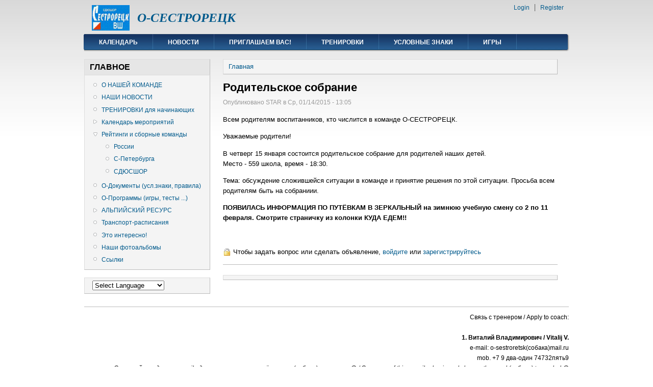

--- FILE ---
content_type: text/html; charset=utf-8
request_url: http://www.o-sestroretsk.ru/node/453
body_size: 16831
content:
<!DOCTYPE html PUBLIC "-//W3C//DTD XHTML 1.0 Strict//EN"
  "http://www.w3.org/TR/xhtml1/DTD/xhtml1-strict.dtd">
<html xmlns="http://www.w3.org/1999/xhtml" xml:lang="ru" lang="ru" dir="ltr">
  <head>
<meta http-equiv="Content-Type" content="text/html; charset=utf-8" />
  <meta http-equiv="Content-Type" content="text/html; charset=utf-8" />
<link rel="shortcut icon" href="/sites/default/files/danland_favicon.jpg" type="image/x-icon" />
  <title>Родительское собрание | О-СЕСТРОРЕЦК</title>
    <meta http-equiv="Content-Style-Type" content="text/css" />
  <link type="text/css" rel="stylesheet" media="all" href="/css/css_efbf0a7bbe8c394f1a4de7f4f167b686.css" />
   <!--[if IE 6]><link rel="stylesheet" href="/sites/all/themes/danland/style.ie6.css" type="text/css" /><![endif]-->
  <script type="text/javascript" src="/js/js_06bfa53ebae74f78dad12540ceb1f898.js"></script>
<script type="text/javascript">
<!--//--><![CDATA[//><!--
jQuery.extend(Drupal.settings, { "basePath": "/" });
//--><!]]>
</script>
<!--[if IE 6]>
        <script type="text/javascript" src="/sites/all/themes/danland/scripts/jquery.pngFix.js"></script>
<![endif]-->
<!--[if IE 6]>
<script type="text/javascript">
    jQuery(document).ready(function($) {
        $(document).pngFix();
    });
</script>
<![endif]-->
<script type="text/javascript">
  jQuery(document).ready(function($) {
    $("#superfish ul.menu").superfish({ 
            delay:       100,                           
            animation:   {opacity:'show',height:'show'},  
            speed:       'fast',                          
            autoArrows:  true,                           
            dropShadows: true                   
        });
  });
</script>
<script src="http://code.jquery.com/jquery-1.4.2.min.js"></script>
 </head>

<body class="sidebars-1" id="sidebar-side-1">
<div id="header">
<div id="header-wrapper">
        <div id="header-first">
           
          <div class="logo">
            <a href="/" title="Главная"><img src="/sites/default/files/danland_logo.gif" alt="Главная"/></a>
          </div>
                  </div><!-- /header-first -->
        <div id="header-middle">
	  <h2 class="logo-name"><a href="/" title="Главная">О-СЕСТРОРЕЦК</a></h2>				        </div><!-- /header-middle -->
        <div id="search-box">
                  </div><!-- /search-box -->

	<div id="authorize">
      <ul><li class="first"><a href="/user">Login</a></li><li><a href="/user/register">Register</a></li></ul>
	    </div>

      </div><!-- /header-wrapper -->

</div> <!-- /header -->
<div style="clear:both"></div>
<div id="menu">
<div id="rounded-menu-left"></div>
       <!-- PRIMARY -->
      <div id="nav">
        <ul class="links"><li class="menu-235 first"><a href="/kalendar" title="Календарь соревнований и УТС на текущий год">Календарь</a></li>
<li class="menu-243"><a href="/novosti" title="Новости команды О-СЕСТРОРЕЦК">Новости</a></li>
<li class="menu-792"><a href="/komanda" title="Чем мы занимаемся и как нас найти?">ПРИГЛАШАЕМ ВАС!</a></li>
<li class="menu-830"><a href="/node/510" title="Места занятий и расписание на ближайшие 2-3 недели">ТРЕНИРОВКИ</a></li>
<li class="menu-831"><a href="/node/21" title="Условные знаки спорткарт, легенды КП, правила сореванований по спортивному ориентированию, нормативы выполнения разрядов, и др.">УСЛОВНЫЕ ЗНАКИ</a></li>
<li class="menu-832 last"><a href="/progi" title="Игры-симуляторы ориентирования, игры-тесты по условным знакам, развивающие игры, и многое другое">ИГРЫ</a></li>
</ul>      </div> <!-- /primary -->
    <div id="rounded-menu-right"></div>
</div> <!-- end menu -->

 
<div style="clear:both"></div>
<div id="wrapper">
			<div id="sidebar-left" class="sidebar">
				<div id="block-menu-menu-main-menu" class="block ">
  <div class="block-inner">

          <h2 class="block-title">ГЛАВНОЕ</h2>
    
    <div class="block-content">
      <div class="block-content-inner">
        <ul class="menu"><li class="leaf first"><a href="/komanda" title="Немного информации о нашей команде ориентировщиков,
а также о нашем сайте
Коротко о том, что такое ОРИЕНТИРОВАНИЕ
Видео-ролик об ориентировании">О НАШЕЙ КОМАНДЕ</a></li>
<li class="leaf"><a href="/novosti" title="Здесь собираются самые свежие новости и объявления для команды">НАШИ   НОВОСТИ</a></li>
<li class="leaf"><a href="/node/510" title="Расписание тренировок и выездов команды О-СЕСТРОРЕЦК 
на ближайший месяц для новичков. 
Доступно для НЕавторизованных посетителей сайта. 
Чтобы увидеть расписание остальных групп, 
нужно быть членом_команды О-СЕСТРОРЕЦК, 
и, зарегистрировавшись, зайти на сайт 
со своим логином-паролем.">ТРЕНИРОВКИ для начинающих</a></li>
<li class="collapsed"><a href="/kalendar" title="Календарь официальных соревнований 
ФСО России, Санкт-Петербурга, СДЮСШОР Курортного района.
Доступно для НЕавторизованных посетителей сайта. 
Чтобы ознакомиться с ближайшими, на несколько месяцев, мероприятиями нашей команды, а также с результатами прошедших мероприятий, нужно быть членом_команды О-СЕСТРОРЕЦК, 
и, зарегистрировавшись, зайти на сайт 
со своим логином-паролем.">Календарь мероприятий</a></li>
<li class="expanded"><a href="/rang" title="Положения об отборах в сборные команды 
России, Санкт-Петербурга, СДЮСШОР им. Коренькова.
Список_сборных команд.
Текущие рейтинги юных спортсменов">Рейтинги и сборные команды</a><ul class="menu"><li class="leaf first"><a href="/rang-rus" title="Положения об отборах в сборные команды России и рейтинги спортсменов за прошедший год">России</a></li>
<li class="leaf"><a href="/rang-spb" title="Положения о сборных командах Санкт-Петербурга и текущие рейтинги юных спортсменов">С-Петербурга</a></li>
<li class="leaf last"><a href="/rang-sestr" title="Текущие рейтинги юных спортсменов Сестрорецкой СДЮСШОР.
Положения о сборных командах спортшколы для финансирования поездок на сборы и соревнования.
Списки сборных команд.">СДЮСШОР</a></li>
</ul></li>
<li class="leaf"><a href="/node/21" title="Правила соревнований, выполнение разрядов, условные знаки спортивных карт, описания легенд КП, другие нормативные документы">О-Документы (усл.знаки, правила)</a></li>
<li class="leaf"><a href="/progi" title="Игры (симуляторы ориентирования), обучающие тесты по условным знакам и легендам, векторная графика - рисовка карт в OCAD, разбор дистанций - сплитов, проги для обслуживания соревнований, развивающие игры">О-Программы (игры, тесты ...)</a></li>
<li class="collapsed"><a href="/alpin" title="Горные виды спорта: альпинизм, горный туризм, лыжный туризм, горные лыжи и сноуборд.">АЛЬПИЙСКИЙ РЕСУРС</a></li>
<li class="leaf"><a href="/transport" title="Расписание общественного транспорта Санкт-Петербурга - электрички и автобусы">Транспорт-расписания</a></li>
<li class="leaf"><a href="/interesno" title="Интересно и познавательно - о Земле и не только.">Это интересно!</a></li>
<li class="leaf"><a href="http://photo.o-sestroretsk.ru/" title="">Наши фотоальбомы</a></li>
<li class="leaf last"><a href="/node/7" title="Полезные ссылки">Ссылки</a></li>
</ul>      </div>
    </div>

  </div>
</div> <!-- /block -->
<div id="block-block-7" class="block ">
  <div class="block-inner">

    
    <div class="block-content">
      <div class="block-content-inner">
        <script type="text/javascript">

function doTranslate(select_obj) {
        if (location.hostname == 'o-sestroretsk.ru' && select_obj.value == 'ru|ru')
                return;
        else if(location.hostname != 'o-sestroretsk.ru' && select_obj.value == 'ru|ru')
                location.href = gfg('u');
        else if(location.hostname == 'o-sestroretsk.ru' && select_obj.value != 'ru|ru')
                location.href = 'http://translate.google.com/translate_p?client=tmpg&hl=ru&langpair=' + select_obj.value + '&u=' + location.href;
        else
                location.href = 'http://translate.google.com/translate_p?client=tmpg&hl=ru&langpair=' + select_obj.value + '&u=' + gfg('u');
}

// get from get
function gfg(name) {
        name = name.replace(/[\[]/,"\\\[").replace(/[\]]/,"\\\]");

        var regexS = "[\\?&]"+name+"=([^&#]*)";
        var regex = new RegExp(regexS);
        var results = regex.exec(location.href);

        if(results == null)
                return '';
        else
                return results[1];
}
//]]>
</script><select onchange="doTranslate(this);" style="width:150;">
        <option value="">Select Language</option><br />
        <option value="ru|ru">Russian</option><br />
        <option value="ru|en">English</option><br />
        <option value="ru|ar">Arabic</option><br />
        <option value="ru|bg">Bulgarian</option><br />
        <option value="ru|zh-CN">Chinese (Simplified)</option><br />
        <option value="ru|zh-TW">Chinese (Traditional)</option><br />
        <option value="ru|hr">Croatian</option><br />
        <option value="ru|cs">Czech</option><br />
        <option value="ru|da">Danish</option><br />
        <option value="ru|nl">Dutch</option><br />
        <option value="ru|fi">Finnish</option><br />
        <option value="ru|fr">French</option><br />
        <option value="ru|de">German</option><br />
        <option value="ru|el">Greek</option><br />
        <option value="ru|hi">Hindi</option><br />
        <option value="ru|it">Italian</option><br />
        <option value="ru|ja">Japanese</option><br />
        <option value="ru|ko">Korean</option><br />
        <option value="ru|no">Norwegian</option><br />
        <option value="ru|pl">Polish</option><br />
        <option value="ru|pt">Portuguese</option><br />
        <option value="ru|ro">Romanian</option><br />
        <option value="ru|es">Spanish</option><br />
        <option value="ru|sv">Swedish</option><br />
</select>

      </div>
    </div>

  </div>
</div> <!-- /block -->
			</div>
		<div id="content">
						<div class="breadcrumb"><a href="/">Главная</a></div>									<h1 class="title">Родительское собрание</h1>					      <div class="content-middle">  <div class="node">
            <span class="submitted">Опубликовано STAR в Ср, 01/14/2015 - 13:05</span>        <div class="content"><p>Всем родителям воспитанников, кто числится в команде О-СЕСТРОРЕЦК.</p>
<p>Уважаемые родители!</p>
<p>В четверг 15 января состоится родительское собрание для родителей наших детей.&nbsp;<br />Место - 559 школа, время - 18:30.</p>
<p>Тема: обсуждение сложившейся ситуации в команде и принятие решения по этой ситуации. Просьба всем родителям быть на собраниии.</p>
<p><strong>ПОЯВИЛАСЬ ИНФОРМАЦИЯ ПО ПУТЁВКАМ В ЗЕРКАЛЬНЫЙ на зимнюю учебную смену со 2 по 11 февраля. Смотрите страничку из колонки КУДА ЕДЕМ!!</strong></p>
<p>&nbsp;</p>
</div>
	<div style="clear:both"></div>
          <div class="links"><ul class="links inline"><li class="comment_forbidden first last"><span>Чтобы задать вопрос или сделать объявление, <a href="/user/login?destination=comment%2Freply%2F453%23comment-form">войдите</a> или <a href="/user/register?destination=comment%2Freply%2F453%23comment-form">зарегистрируйтесь</a></span></li>
</ul></div>
      </div>
</div>
						<div class="content-bottom"><div id="block-block-15" class="block ">


  <div class="content"><!-- AddThis Button BEGIN -->
<div class="addthis_toolbox addthis_default_style addthis_32x32_style">
<a class="addthis_button_preferred_1"></a>
<a class="addthis_button_preferred_2"></a>
<a class="addthis_button_preferred_3"></a>
<a class="addthis_button_preferred_4"></a>
<a class="addthis_button_preferred_5"></a>
<a class="addthis_button_preferred_6"></a>
<a class="addthis_button_preferred_7"></a>
<a class="addthis_button_preferred_8"></a>
<a class="addthis_button_preferred_9"></a>
<a class="addthis_button_preferred_10"></a>
<a class="addthis_button_preferred_11"></a>
<a class="addthis_button_preferred_12"></a>
<a class="addthis_button_compact"></a>
<a class="addthis_counter addthis_bubble_style"></a>
</div>
<script type="text/javascript">var addthis_config = {"data_track_clickback":true};</script>
<script type="text/javascript" src="//s7.addthis.com/js/250/addthis_widget.js#pubid=best30"></script>
<!-- AddThis Button END --></div>
</div>
</div>
			
</div> <!-- end content -->

<div style="clear:both"></div>
</div> <!-- end wrapper -->


 
<div style="clear:both"></div>
<div id="footer-wrapper">
<div id="footer">
 <div id="block-block-13" class="block ">


  <div class="content"><!-- Yandex.Metrika counter -->
<div style="display:none;"><script type="text/javascript">
(function(w, c) {
    (w[c] = w[c] || []).push(function() {
        try {
            w.yaCounter5598796 = new Ya.Metrika(5598796);
             yaCounter5598796.clickmap(true);
             yaCounter5598796.trackLinks(true);
        
        } catch(e) { }
    });
})(window, 'yandex_metrika_callbacks');
</script></div>
<script src="//mc.yandex.ru/metrika/watch.js" type="text/javascript" defer="defer"></script>
<noscript><div><img src="//mc.yandex.ru/watch/5598796" style="position:absolute; left:-9999px;" alt="" /></div></noscript>
<!-- /Yandex.Metrika counter --></div>
</div>
</div>
<div id="subnav-wrapper">
 <ul><li>Связь с тренером / Apply to coach:<br><br>
<b>1. Виталий Владимирович / 
Vitalij V. </b>
<br>e-mail: o-sestroretsk(собака)mail.ru
<br>mob. +7 9 два-один 74732пять9
<br>
<em>Скопируйте один из e-mail адресов и замените в нём слово (собака) на символ @ / Copy one of this e-mail adresis and change the word (собака) to symbol @</em><br>
<br>
<div align='left'>
Администрация сайта/Admin of the site:<br>
<ol>
<li> Спортивное ориентирование: Виталий Шкилёв, <a href="http://www.mylnikov.org" target="_blank">Александр Мыльников</a> </li>
<br />
<li> Горные виды: Виталий Шкилёв , Александр Дольник </li>
</ol>
</div></li>
<li></li></ul>
</div>
</div> <!-- end footer wrapper -->

<div style="clear:both"></div>
</body>
</html>
